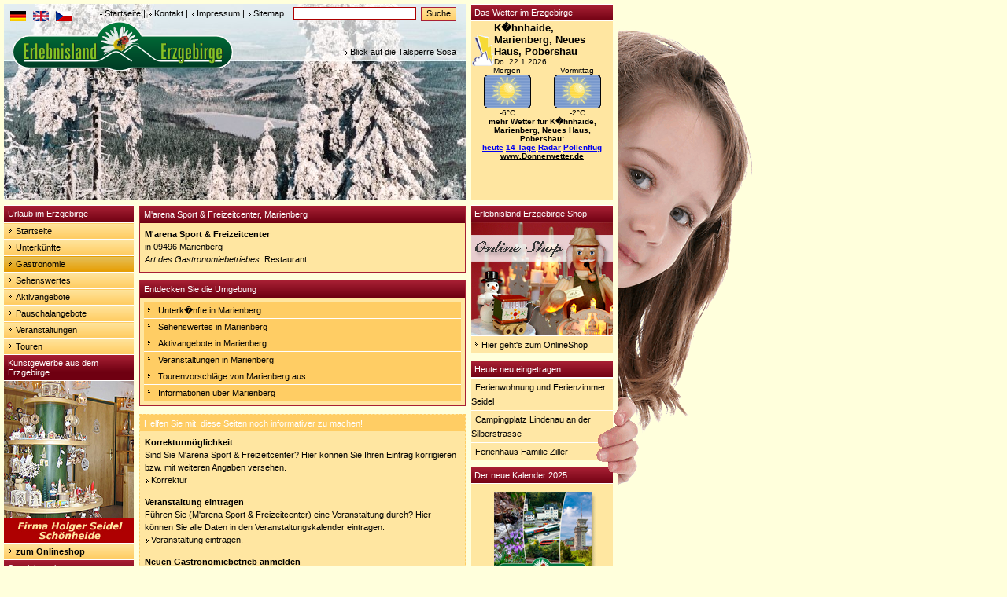

--- FILE ---
content_type: text/html; charset=UTF-8
request_url: https://erlebnisland-erzgebirge.de/index.php?index=ausgabe_d-G&id=640
body_size: 8254
content:
<!DOCTYPE html PUBLIC "-//W3C//DTD XHTML 1.0 Transitional//EN" "https://www.w3.org/TR/xhtml1/DTD/xhtml1-transitional.dtd">
<html xmlns="https://www.w3.org/1999/xhtml">
<head>
<!-- Google tag (gtag.js) -->
<script async src="https://www.googletagmanager.com/gtag/js?id=G-2PH0RQ4H0H"></script>
<script>
  window.dataLayer = window.dataLayer || [];
  function gtag(){dataLayer.push(arguments);}
  gtag('js', new Date());

  gtag('config', 'G-2PH0RQ4H0H');
</script>
<title>M'arena Sport &amp; Freizeitcenter, Marienberg im Erzgebirge</title>
<meta name="verify-v1" content="teDicjUaTVZJgdUHq8GlvAc0BVwUPPmgq3N7YNAXzZY="/>
<meta name="keywords" content="Erzgebirge, Urlaub, M'arena Sport &amp;amp; Freizeitcenter, Restaurant, Marienberg, Gastronomie, Gastst&amp;auml;tte, Restaurant, Essen, Trinken, Feiern"/>
<meta name="description" content="M'arena Sport &amp; Freizeitcenter - Restaurant in Marienberg. Erlebnisland-Erzgebirge, das Tourismus-Portal f&amp;uuml;r das gesamte Erzgebirge"/>
<meta name="page-topic" content="Reise, Tourismus, Urlaub, Erzgebirge"/>
<meta name="abstract" content="M'arena Sport &amp;amp; Freizeitcenter, Marienberg - Urlaub im Erlebnisland Erzgebirge"/>
<meta http-equiv="Content-Type" content="text/html; charset=iso-8859-1"/>
<meta name="language" content="deutsch, de"/>
<meta name="content-language" content="de"/>
<meta name="author" content="Rene Metzler"/>
<meta name="publisher" content="WMS-Werbung Thum"/>
<meta name="copyright" content="WMS-Werbung Thum"/>
<link rel="shortcut icon" href="https://www.erlebnisland-erzgebirge.de//images/favicon.ico"/>
<link rel="stylesheet" href="https://www.erlebnisland-erzgebirge.de/css/screen.css" type="text/css" media="screen, projection"/>
<link rel="stylesheet" href="https://www.erlebnisland-erzgebirge.de/css/print.css" type="text/css" media="print"/>  
<link rel="stylesheet" href="https://www.erlebnisland-erzgebirge.de/css/multiple-instances.css" type="text/css"/> 
<link rel="stylesheet" href="https://www.erlebnisland-erzgebirge.de/lightbox/css/lightbox.css" type="text/css" media="screen" />

<script language="javascript" src="https://www.erlebnisland-erzgebirge.de/js/bildwechsel.js" type="text/javascript"></script>
<script language="javascript" src="https://www.erlebnisland-erzgebirge.de/js/spamschutz.js" type="text/javascript"></script>
<script language="javascript" src="https://www.erlebnisland-erzgebirge.de/js/cookies.js" type="text/javascript"></script>
<script language="javascript" src="https://www.erlebnisland-erzgebirge.de/js/jquery.pack.js" type="text/javascript"></script>
<script language="javascript" src="https://www.erlebnisland-erzgebirge.de/js/slideshow.js" type="text/javascript"></script>



 
</head>
<body>



<a name="top"></a>
<!-- OBEN -->
<!-- Menu oben - Suche -->
<div id="pos_oben">

<div id="pos_translate">
<a id="deutsch" name="deutsch" href="https://www.erlebnisland-erzgebirge.de" title="deutsch"><img id="deutsch2" src="../images/flag_de.gif" alt="deutsch" name="deutsch2" height="13" width="20" border="0"/></a>	&nbsp;
<a id="english" name="english" href="https://translate.google.com/translate?u=http%3A%2F%2Fwww.erlebnisland-erzgebirge.de&amp;hl=de&amp;ie=UTF-8&amp;sl=de&amp;tl=en" title="english"><img id="english2" src="../images/flag_en.gif" alt="english" name="english2" height="13" width="20" border="0"/></a>	&nbsp;
<a id="cesky" name="cesky" href="https://translate.google.com/translate?u=http%3A%2F%2Fwww.erlebnisland-erzgebirge.de&amp;hl=de&amp;ie=UTF-8&amp;sl=de&amp;tl=cs" title="cesky"><img id="cesky2" src="../images/flag_cz.gif" alt="cesky" name="cezky" height="13" width="20" border="0"/></a>
         </div> 
<div id="pos_menuoben">
	<form name="suche" method="post" action="index.php?index=suche">
		<div class="pos_obenl">
			<a href="index.php?index=home">Startseite</a> | <a href="index.php?index=kontakt">Kontakt</a> | <a href="index.php?index=impressum">Impressum</a> | <a href="index.php?index=sitemap">Sitemap</a>&nbsp;&nbsp;&nbsp;
	<input size="15" tabindex="1" type="text" id="globale_suche" style="width: 150px; font-size: 11px;" name="suche" value="" title="Bitte geben Sie einen Suchbegriff ein"/>
		&nbsp;<input name="Suchen" type="submit" class="navelemente_formbutton" id="Suchen" value="Suche"/>
	</div>
	</form>
 </div>
</div>
<!-- /Menu oben - Suche -->
<!-- Bild Kopf -->
<div id="pos_foto">
		<img src='images/kopf/winter/7.jpg' alt="" height="250" width="587" border="0" /></div>
	<div id="pos_logo">
		<a href="https://www.erlebnisland-erzgebirge.de"><img src="images/logo.gif" alt="" height="67" width="282" border="0"/></a>
	</div>
	<div id="pos_beschreibung" align="right">
		<div class="pos_obenl">
			<a href="">Blick auf die Talsperre Sosa</a>	</div>
</div>
<!-- /Bild Kopf -->
<!-- /OBEN -->

<!-- LINKS -->
<div id="pos_links">
<ul id="nav">
<li><h4>Urlaub im Erzgebirge</h4></li>
<li><a href="index.php" title="Zur&uuml;ck zur Startseite von erlebnisland-erzgebirge.de">Startseite</a></li>
<li><a href="index.php?index=ausgabe_s-U" title="Finden Sie Ihre Unterkunft im Erzgebirge">Unterk&uuml;nfte</a></li>
<li> <div class="navselected"> <a href="index.php?index=ausgabe_s-G" title="Essen und Trinken im Erzgebirge">Gastronomie</a> </div></li>
<li><a href="index.php?index=ausgabe_s-S" title="Ausflugsziele und Sehensw&uuml;rdigkeiten f&uuml;r Ihren Urlaub im Erzgebirge">Sehenswertes</a></li>
<li><a href="index.php?index=ausgabe_s-A" title="F&uuml;r Aktivurlauber bietet das Erzgebirge vielf&auml;ltige M&ouml;glichkeiten">Aktivangebote</a></li>
<li><a href="index.php?index=ausgabe_s-P" title="Nutzen Sie die Arrangements unserer Vermieter">Pauschalangebote</a></li>
<li><a href="index.php?index=ausgabe_s-V&amp;datum=2026-01-21" title="Finden Sie hier Ihre gesuchte Veranstaltung">Veranstaltungen</a></li>
<li><a href="index.php?index=ausgabe_s-T" title="Vorschl&auml;ge f&uuml;r Ihre Touren durch das Erzgebirge">Touren</a></li>

</ul>

<ul id="nav">
<li><h4>Kunstgewerbe aus dem Erzgebirge</h4></li>
</ul>

<a href="https://www.pyramiden-schwibbogen.com/" target="_blank" title="Pyramiden und Schwibb�gen - Volkskunst aus dem Erzgebirge"><img src="images/seidel.jpg" alt="" border="0" /></a>

<ul id="nav">
<li><a href="https://www.pyramiden-schwibbogen.com/" target="_blank" title="Pyramiden und Schwibb�gen - Volkskunst aus dem Erzgebirge"><b>zum Onlineshop</b></a></li>
</ul>


<ul id="nav">

<!--<li><h4>�bernachtungs - Tip des Monats</h4></li>
<li><img src="images/bergblick.jpg"></li>
<li><a href="index.php?index=ausgabe_d-U&gemeinde=&id=2846">Fewo "Rohkostlinge"</a></li>
<li><a href="index.php?index=ausgabe_d-U&gemeinde=&id=284">Fewo "Bergblick"</a></li>-->


<li><h4>Spezialangebote</h4></li>
<!--<li><a href="index.php?index=kraeuterwochen"><b>Kr&auml;uterwochen 2010</b></a></li>-->
<!--<li><a href="index.php?index=artmontan"><b>artmontan 2010</b></a></li>-->
<!--<li><a href="index.php?index=tagdersachsen2013"><b>Tag der Sachsen 2013</b></a></li>-->
<!--<li><a href="index.php?index=orchestertreff2013"><b>Thumer Orchestertreff</b></a></li>-->
<li><a href="index.php?index=fotogalerie_l" title="Hunderte Fotos zeigen die Sch&ouml;nheit und Einzigartigkeit des Erzgebirges"><b>Fotogalerie</b></a></li>
<!--<li><a href="index.php?index=wanderwochen"><b>Wanderwochen 2010</b></a></li>-->
<!--<li><a href="index.php?index=familienurlaub">Familienurlaub</a></li>-->
<li><a href="index.php?index=suche&amp;suche=Barrierefrei" title="Eine &Uuml;bersicht von Unterk&uuml;nften und Sehensw&uuml;rdigkeiten f&uuml;r Menschen mit Behinderung">Barrierefrei</a></li>

<li><a href="index.php?index=ausgabe_l-B&amp;kategorie=all&amp;gemeinde=all&amp;treffer=25&amp;abseite=0&amp;nebenorte=1&amp;Suchen=Suchen" title="Finden Sie Betriebsverk&auml;ufe und Volkskunsthersteller">Betriebsverk&auml;ufe</a></li>
<li><a href="index.php?index=webcam"><b>Webcams Erzgebirge</b></a></li>
<li><a href="index.php?index=suche&amp;suche=video" title="Objekte mit Video"><b>Objekte mit Video</b></a></li>
<li><h4>Erzgebirge Regional</h4></li>
<!-- <li><a href="" >Anreise</a></li> -->
<!--<li><a href="index.php?index=ausgabe_s-F&amp;kategorie=all&amp;gemeinde=all">Fremdenverkehr</a></li>-->
<li><a href="index.php?index=ausgabe_s-O" title="Finden Sie auch den kleinsten Ortsteil im Erzgebirge">Orte</a></li>
<!--<li><a href="index.php?index=karte-A" title="&Uuml;bersichtskarte f&uuml;r das Erzgebirge">Regionen</a></li>-->

<!--<li><a href="index.php?index=links" title="Interessante und informative Internetseiten aus dem Erzgebirge">Externe Links</a></li>-->
<!--<li><a href="index.php?index=eingabe">Neueintrag</a></li>-->

<li><h4>Service</h4></li>
<li><a href="index.php?index=eingabe"><b>Neueintrag</b></a></li>
<!--<li><a href="index.php?index=fotovideo"><b>Foto / Video-Paket</b></a></li>-->
<li><a href="index.php?index=anreise" title="Interessante und informative Tipps zur Routenplanung">Anreise</a></li>
<!--<li><a href="index.php?index=fotogalerie_l" title="Hunderte Fotos zeigen die Sch&ouml;nheit und Einzigartigkeit des Erzgebirges">Fotogalerie</a></li>-->
<li><a href="index.php?index=links" title="Interessante und informative Internetseiten aus dem Erzgebirge">interessante Links</a></li>
<!--<li><a href="index.php?index=banner"><!--<img src="/images/banner.gif" alt="" width="10" height="10" />Werbebanner</a></li>-->
<li><a href="https://www.wms-werbung.eu/datenschutz.html" target="_blank">Datenschutz</a></li>
<li><a href="https://www.wms-werbung.eu/agbas.html" target="_blank">AGBs</a></li>
<li><a href="https://www.wms-werbung.eu/widerrufsrecht.html" target="_blank">Widerrufsrecht</a></li>
<li><a href="http://www.wms-onlineshop.de" target="_blank"><!--<img src="/images/banner.gif" alt="" width="10" height="10" />-->WMS-Onlineshop</a></li>
<li><a href="http://www.erlebnisland-shop.de" target="_blank">Erzgebirge-Onlineshop</a></li>
<li><a href="http://textilshop.wms-thum.de" target="_blank"><!--<img src="/images/banner.gif" alt="" width="10" height="10" />-->WMS Textil-Onlineshop</a></li>


</ul>

</div>
<!-- /LINKS -->

<!-- MITTE -->
<div id="pos_mitte">

		



<!-- Details -->
<div id="seite_detail">

<!-- Titelbox -->
<div class="box">
	    	<div class="box_oben">
    	<h1>M'arena Sport &amp; Freizeitcenter, Marienberg</h1>
    	</div>
				<div class="zeile_hell">
		<h2>M'arena Sport & Freizeitcenter</h2>
		<p>in 09496 Marienberg        </p>
		<p><i>Art des Gastronomiebetriebes:</i> Restaurant</p>
	</div>
        <div class="clearboth">&nbsp;</div> 
		</div>
<!-- /Titelbox -->












    
















  
<a name="umgebung"></a>
<!-- Weitere Infos -->
<div id="pos_infolinks">
	<div class="box">
    	<div class="box_oben">
        <h1>Entdecken Sie die Umgebung</h1>
		</div>
			 <div class="clearboth">&nbsp;</div>
		<ul id="infolinks">
				<li><a href="index.php?index=ausgabe_l-U&amp;kategorie=all&amp;nebenorte=1&amp;gemeinde=Marienberg&amp;treffer=25&amp;abseite=0" title="Auflistung der Unterk&uuml;nfte in Marienberg">Unterk�nfte in Marienberg</a></li>		<li><a href="index.php?index=ausgabe_l-S&amp;kategorie=all&amp;nebenorte=1&amp;gemeinde=Marienberg&amp;treffer=25&amp;abseite=0" title="Auflistung der Sehensw&uuml;rdigkeiten in Marienberg">Sehenswertes in Marienberg</a></li>
				<li><a href="index.php?index=ausgabe_l-A&amp;kategorie=all&amp;nebenorte=1&amp;gemeinde=Marienberg&amp;treffer=25&amp;abseite=0" title="Auflistung der Sport- und Aktivangebote in Marienberg">Aktivangebote in Marienberg</a></li>
		<li><a href="index.php?index=ausgabe_l-V&amp;kategorie=all&amp;nebenorte=1&amp;gemeinde=Marienberg&amp;treffer=25&amp;abseite=0" title="Auflistung von Veranstaltungen in Marienberg">Veranstaltungen in Marienberg</a></li>
		<li><a href="index.php?index=ausgabe_l-T&amp;kategorie=all&amp;nebenorte=1&amp;gemeinde=Marienberg&amp;treffer=25&amp;abseite=0" title="Auflistung von Tourenvorschl&auml;gen von Marienberg aus">Tourenvorschl&auml;ge von Marienberg aus</a></li>
				<li><a href="index.php?index=ausgabe_l-O&amp;nebenorte=1&amp;gemeinde=Marienberg&amp;treffer=25&amp;abseite=0" title="Ortsbeschreibung von Marienberg">Informationen &uuml;ber Marienberg</a></li>		</ul>
	</div>
</div>
<!-- /Weitere Infos -->

<!-- Eintrag -->
<div class="box_eintrag">
	<div class="box_eintrag_oben">
        <div class="box_eintrag_links">
        <h1>Helfen Sie mit, diese Seiten noch informativer zu machen!</h1>
        </div>
	</div>
    	<div class="zeile_hell">
                <p><strong>Korrekturm&ouml;glichkeit</strong></p>
        <p>
                Sind Sie M'arena Sport &amp; Freizeitcenter? Hier k&ouml;nnen Sie Ihren Eintrag korrigieren bzw. mit weiteren Angaben versehen.
                
        <br/><a href="korrektur.php?datei=G&amp;id=640">Korrektur</a>
                </p>
                <br/>
       	<p><strong>Veranstaltung eintragen</strong></p>
        <p>F&uuml;hren Sie (M'arena Sport &amp; Freizeitcenter) eine Veranstaltung durch? Hier k&ouml;nnen Sie alle Daten in den Veranstaltungskalender eintragen.<br />
        <a href="eingabe.php?datei=V&amp;objekt=G-640">Veranstaltung eintragen.</a>
        </p>
				        <br/><p><strong>Neuen Gastronomiebetrieb anmelden</strong></p>
        <p>Ihr Gastronomiebetrieb ist noch nicht unter erlebnisland-erzgebirge.de aufgef�hrt?<br/>
		<a href="eingabe.php?datei=G">Melden Sie hier Ihren Gastronomiebetrieb an.</a><br/>
		</p>
		        	</div>
</div>
<!-- /Eintragen -->

<!-- Fusszeile -->
<div id="pos_unten">
<p>
&copy; 2025 <a href="http://www.wms-thum.de">WMS-Werbung</a> | <a href="index.php?index=kontakt">Kontakt</a> | <a href="index.php?index=impressum">Impressum</a> | <a href="#top">Top</a>
</div>
<!-- /Fusszeile -->
</div>
<!-- Details -->
</div>


<!-- /MITTE -->



<!-- RECHTS -->
<div id="pos_rechts">
	    

	
	<!--*************************Shop Erlebnisland************************************-->
  
<div id="box_shop" style="margin: 0 0">
<h4>Erlebnisland Erzgebirge Shop</h4>

<a href="https://www.erlebnisland-shop.de" target="_blank" title="Erlebnisland Erzgebirge Online Shop"><img src="images/randshop.jpg" alt="" height="144" width="180" border="0" /></a>
<ul id="menu_shop">
<li><a href="https://www.erlebnisland-shop.de" target="_blank" title="Erlebnisland Erzgebirge OnlineShop"><img src="images/pfeil.gif" alt="Pfeil rechts" style="padding-bottom:2px;" />Hier geht's zum OnlineShop</a></li>
</ul>
</div>             
	
<div class="clearboth">&nbsp;</div>
<!--***********************Shop Erlebnisland**************************************-->

	<!--*************************Karzl Tour************************************-->
  
<!---<div id="box_shop" style="margin: 0 0">
<h4>KARZL-TOUR</h4>

<a href="https://www.juergen-huss.de/index.php?id=1352" target="_blank" title=Karzl-Tour"><img src="images/karzltour.jpg" alt="" height="248" width="180" border="0" /></a>

</div>--->             
	
<div class="clearboth">&nbsp;</div>
<!--***********************Karzl Tour**************************************-->



<!--*************************Shop WMS************************************-->
  
<!--<div id="box_shop" style="margin: 0 0">
<h4>WMS Textil-Onlineshop</h4>

<a href="https://textilshop.wms-thum.de" target="_blank" title="WMS Textil-Onlineshop"><img src="images/textil.jpg" alt="" height="144" width="180" border="0" /></a>
<ul id="menu_shop">
<li><a href="https://textilshop.wms-thum.de" target="_blank" title="WMS Textil-Onlineshop"><img src="images/pfeil.gif" alt="Pfeil rechts" style="padding-bottom:2px;" />Hier geht's zum OnlineShop</a></li>
</ul>
</div>             
	
<div class="clearboth">&nbsp;</div>-->
<!--***********************Shop WMS**************************************-->

<!--**********************Box Neueintrag****************************-->   
    	
	<div id="box_neueintrag">
    	<h4>Heute neu eingetragen</h4>   
        <ul id="menu_neueintrag">
        			<li><a href="index.php?index=ausgabe_d-U&amp;id=2578">Ferienwohnung und Ferienzimmer Seidel</a></li> 
						<li><a href="index.php?index=ausgabe_d-U&amp;id=1036">Campingplatz Lindenau an der Silberstrasse</a></li> 
						<li><a href="index.php?index=ausgabe_d-U&amp;id=2857">Ferienhaus Familie Ziller</a></li> 
					</ul>
   </div>  
    <!-- /Box Neueintrag -->
<div class="clearboth">&nbsp;</div>

<!--**********************Box Kalenderanzeige************************-->
	<div id="box_kalender">
    	    	<h4>Der neue Kalender 2025</h4>
 		<a href="https://www.erlebnisland-shop.de/kalender/erlebnisland-erzgebirge/799/jahreskalender-impressionen-erlebnisland-erzgebirge-2025" target="_blank"><img src="images/kalender2025.jpg" alt="" height="192" width="180" border="0" /></a>
    	<div class="zeile_hell">
	    	<p align="center">
	       	Jahreskalender <br/>"Erlebnisland Erzgebirge" 2025<br/>
			<b>ab sofort erh&auml;ltlich!</b><br>
	       	<img src="images/arrow_r.gif" alt="" border="0" /> <a href="https://www.erlebnisland-shop.de/kalender/erlebnisland-erzgebirge/799/jahreskalender-impressionen-erlebnisland-erzgebirge-2025" target="_blank">Informieren Sie sich hier!</a></p>
	</div>
	</div>
<!--**********************Box Kalenderanzeige************************-->

<!--**********************Box Unterkunft*****************************-->
	<div id="box_unterkunft">
    	<h4>Unterkunft suchen</h4>
		<img src="images/unterkunft_rechts.jpg" alt="" height="87" width="180" border="0" />
		<div id="formular_unterkunft">
		<form name="FormName" method="get" action="index.php">
		<input type="hidden" name="index" value="ausgabe_l-U" />
		<select name="kategorie" style="font-size:12px; width:170px;" >
		<option value="all">Alle Kategorien</option>		<option label="Ferienhaus" value="1"
		>Ferienhaus</option>
				<option label="Ferienwohnung" value="2"
		>Ferienwohnung</option>
				<option label="Pension" value="3"
		>Pension</option>
				<option label="Gasthof-Gasthaus" value="4"
		>Gasthof - Gasthaus</option>
				<option label="Hotel" value="5"
		>Hotel</option>
				<option label="Bauernhof-Reiterhof" value="7"
		>Bauernhof - Reiterhof</option>
				<option label="Camping" value="8"
		>Camping</option>
				<option label="Herberge-Freizeitheim" value="11"
		>Herberge - Freizeitheim</option>
				<option label="Bungalow-Park" value="12"
		>Bungalow-Park</option>
				<option label="Kurbetrieb" value="13"
		>Kurbetrieb</option>
				<option label="Ferienzimmer" value="14"
		>Ferienzimmer</option>
				<option label="Appartement" value="15"
		>Appartement</option>
				<option label="Natur-Erlebnishof" value="16"
		>Natur - Erlebnishof</option>
				<option label="Ferienwohnung-Ferienzimmer" value="18"
		>Ferienwohnung - Ferienzimmer</option>
				<option label="Ferienpark" value="20"
		>Ferienpark</option>
				<option label="Bergh&uuml;tte" value="21"
		>Bergh&uuml;tte</option>
				<option label="Sporthotel" value="22"
		>Sporthotel</option>
				<option label="Wellness&Wohlbefinden" value="23"
		>Wellness & Wohlbefinden</option>
		 
		</select>
		<select name="gemeinde" style="font-size:12px; width:170px;" >
		<option value="all">Im ganzen Erzgebirge suchen</option>		<option label="Altenberg" value="Altenberg"
		>Altenberg</option>		<option label="Amtsberg" value="Amtsberg"
		>Amtsberg</option>		<option label="Annaberg Buchholz" value="Annaberg Buchholz"
		>Annaberg Buchholz</option>		<option label="Aue" value="Aue"
		>Aue</option>		<option label="Auerbach" value="Auerbach"
		>Auerbach</option>		<option label="Augustusburg" value="Augustusburg"
		>Augustusburg</option>		<option label="Bad Schlema" value="Bad Schlema"
		>Bad Schlema</option>		<option label="Bannewitz" value="Bannewitz"
		>Bannewitz</option>		<option label="Bärenstein" value="Bärenstein"
		>Bärenstein</option>		<option label="Börnichen" value="Börnichen"
		>Börnichen</option>		<option label="Bobritzsch" value="Bobritzsch"
		>Bobritzsch</option>		<option label="Bockau" value="Bockau"
		>Bockau</option>		<option label="Borstendorf" value="Borstendorf"
		>Borstendorf</option>		<option label="Bozi Dar (Gottesgab)" value="Bozi Dar (Gottesgab)"
		>Bozi Dar (Gottesgab)</option>		<option label="Brand-Erbisdorf" value="Brand-Erbisdorf"
		>Brand-Erbisdorf</option>		<option label="Breitenbrunn" value="Breitenbrunn"
		>Breitenbrunn</option>		<option label="Burkhardtsdorf" value="Burkhardtsdorf"
		>Burkhardtsdorf</option>		<option label="Ceský Jiretín (Georgendorf)" value="Ceský Jiretín (Georgendorf)"
		>Ceský Jiretín (Georgendorf)</option>		<option label="Chemnitz" value="Chemnitz"
		>Chemnitz</option>		<option label="Chomutov (Komotau)" value="Chomutov (Komotau)"
		>Chomutov (Komotau)</option>		<option label="Crottendorf" value="Crottendorf"
		>Crottendorf</option>		<option label="Deutschneudorf" value="Deutschneudorf"
		>Deutschneudorf</option>		<option label="Dippoldiswalde" value="Dippoldiswalde"
		>Dippoldiswalde</option>		<option label="Dorfchemnitz" value="Dorfchemnitz"
		>Dorfchemnitz</option>		<option label="Dorfhain" value="Dorfhain"
		>Dorfhain</option>		<option label="Drebach" value="Drebach"
		>Drebach</option>		<option label="Ehrenfriedersdorf" value="Ehrenfriedersdorf"
		>Ehrenfriedersdorf</option>		<option label="Eibenstock" value="Eibenstock"
		>Eibenstock</option>		<option label="Elterlein" value="Elterlein"
		>Elterlein</option>		<option label="Eppendorf" value="Eppendorf"
		>Eppendorf</option>		<option label="Erlbach-Kirchberg" value="Erlbach-Kirchberg"
		>Erlbach-Kirchberg</option>		<option label="Falkenau" value="Falkenau"
		>Falkenau</option>		<option label="Flöha" value="Flöha"
		>Flöha</option>		<option label="Frankenstein" value="Frankenstein"
		>Frankenstein</option>		<option label="Frauenstein" value="Frauenstein"
		>Frauenstein</option>		<option label="Freiberg" value="Freiberg"
		>Freiberg</option>		<option label="Freital" value="Freital"
		>Freital</option>		<option label="Geising" value="Geising"
		>Geising</option>		<option label="Gelenau" value="Gelenau"
		>Gelenau</option>		<option label="Gersdorf" value="Gersdorf"
		>Gersdorf</option>		<option label="Geyer" value="Geyer"
		>Geyer</option>		<option label="Glashütte" value="Glashütte"
		>Glashütte</option>		<option label="Gornau" value="Gornau"
		>Gornau</option>		<option label="Gornsdorf" value="Gornsdorf"
		>Gornsdorf</option>		<option label="Grünhain-Beierfeld" value="Grünhain-Beierfeld"
		>Grünhain-Beierfeld</option>		<option label="Grünhainichen" value="Grünhainichen"
		>Grünhainichen</option>		<option label="Großhartmannsdorf" value="Großhartmannsdorf"
		>Großhartmannsdorf</option>		<option label="Großolbersdorf" value="Großolbersdorf"
		>Großolbersdorf</option>		<option label="Großrückerswalde" value="Großrückerswalde"
		>Großrückerswalde</option>		<option label="Großschirma" value="Großschirma"
		>Großschirma</option>		<option label="Halsbrücke" value="Halsbrücke"
		>Halsbrücke</option>		<option label="Hartenstein" value="Hartenstein"
		>Hartenstein</option>		<option label="Hartmannsdorf-Reichenau" value="Hartmannsdorf-Reichenau"
		>Hartmannsdorf-Reichenau</option>		<option label="Höckendorf" value="Höckendorf"
		>Höckendorf</option>		<option label="Heidersdorf" value="Heidersdorf"
		>Heidersdorf</option>		<option label="Hermsdorf / Erzgebirge" value="Hermsdorf / Erzgebirge"
		>Hermsdorf / Erzgebirge</option>		<option label="Hilbersdorf" value="Hilbersdorf"
		>Hilbersdorf</option>		<option label="Hohenstein-Ernstthal" value="Hohenstein-Ernstthal"
		>Hohenstein-Ernstthal</option>		<option label="Hohndorf" value="Hohndorf"
		>Hohndorf</option>		<option label="Horní Blatná (Platten)" value="Horní Blatná (Platten)"
		>Horní Blatná (Platten)</option>		<option label="Jahnsdorf" value="Jahnsdorf"
		>Jahnsdorf</option>		<option label="Jáchymov (St. Joachimsthal)" value="Jáchymov (St. Joachimsthal)"
		>Jáchymov (St. Joachimsthal)</option>		<option label="Jöhstadt" value="Jöhstadt"
		>Jöhstadt</option>		<option label="Jirkov (Görkau)" value="Jirkov (Görkau)"
		>Jirkov (Görkau)</option>		<option label="Johanngeorgenstadt" value="Johanngeorgenstadt"
		>Johanngeorgenstadt</option>		<option label="Kalek (Kallich)" value="Kalek (Kallich)"
		>Kalek (Kallich)</option>		<option label="Karlovy Vary (Karlsbad)" value="Karlovy Vary (Karlsbad)"
		>Karlovy Vary (Karlsbad)</option>		<option label="Königswalde" value="Königswalde"
		>Königswalde</option>		<option label="Klasterec nad Ohri (Klösterle)" value="Klasterec nad Ohri (Klösterle)"
		>Klasterec nad Ohri (Klösterle)</option>		<option label="Klingenberg" value="Klingenberg"
		>Klingenberg</option>		<option label="Kreischa" value="Kreischa"
		>Kreischa</option>		<option label="Lauter" value="Lauter"
		>Lauter</option>		<option label="Lößnitz" value="Lößnitz"
		>Lößnitz</option>		<option label="Lengefeld" value="Lengefeld"
		>Lengefeld</option>		<option label="Leubsdorf" value="Leubsdorf"
		>Leubsdorf</option>		<option label="Lichtenau" value="Lichtenau"
		>Lichtenau</option>		<option label="Lichtenberg" value="Lichtenberg"
		>Lichtenberg</option>		<option label="Lichtenstein" value="Lichtenstein"
		>Lichtenstein</option>		<option label="Lichtentanne" value="Lichtentanne"
		>Lichtentanne</option>		<option label="Litvinov (Oberleutensdorf)" value="Litvinov (Oberleutensdorf)"
		>Litvinov (Oberleutensdorf)</option>		<option label="Loucna pod Klinovcem" value="Loucna pod Klinovcem"
		>Loucna pod Klinovcem</option>		<option label="Lugau" value="Lugau"
		>Lugau</option>		<option label="Marienberg" value="Marienberg"
		>Marienberg</option>		<option label="Mildenau" value="Mildenau"
		>Mildenau</option>		<option label="Most (Brüx)" value="Most (Brüx)"
		>Most (Brüx)</option>		<option label="Mulda" value="Mulda"
		>Mulda</option>		<option label="Neuhausen" value="Neuhausen"
		>Neuhausen</option>		<option label="Neukirchen" value="Neukirchen"
		>Neukirchen</option>		<option label="Niederwürschnitz" value="Niederwürschnitz"
		>Niederwürschnitz</option>		<option label="Niederwiesa" value="Niederwiesa"
		>Niederwiesa</option>		<option label="Nová Ves v Horách" value="Nová Ves v Horách"
		>Nová Ves v Horách</option>		<option label="Oberschöna" value="Oberschöna"
		>Oberschöna</option>		<option label="Oberwiesenthal" value="Oberwiesenthal"
		>Oberwiesenthal</option>		<option label="Oederan" value="Oederan"
		>Oederan</option>		<option label="Oelsnitz" value="Oelsnitz"
		>Oelsnitz</option>		<option label="Olbernhau" value="Olbernhau"
		>Olbernhau</option>		<option label="Ort" value="Ort"
		>Ort</option>		<option label="Osek (Ossegg)" value="Osek (Ossegg)"
		>Osek (Ossegg)</option>		<option label="Pöhla" value="Pöhla"
		>Pöhla</option>		<option label="Pfaffroda" value="Pfaffroda"
		>Pfaffroda</option>		<option label="Pobershau" value="Pobershau"
		>Pobershau</option>		<option label="Pockau-Lengefeld" value="Pockau-Lengefeld"
		>Pockau-Lengefeld</option>		<option label="Pretzschendorf" value="Pretzschendorf"
		>Pretzschendorf</option>		<option label="Rabenau" value="Rabenau"
		>Rabenau</option>		<option label="Raschau-Markersbach" value="Raschau-Markersbach"
		>Raschau-Markersbach</option>		<option label="Rechenberg-Bienenmühle" value="Rechenberg-Bienenmühle"
		>Rechenberg-Bienenmühle</option>		<option label="Reinhardtsgrimma" value="Reinhardtsgrimma"
		>Reinhardtsgrimma</option>		<option label="Reinsberg" value="Reinsberg"
		>Reinsberg</option>		<option label="Sayda" value="Sayda"
		>Sayda</option>		<option label="Schönheide" value="Schönheide"
		>Schönheide</option>		<option label="Scheibenberg" value="Scheibenberg"
		>Scheibenberg</option>		<option label="Schlettau" value="Schlettau"
		>Schlettau</option>		<option label="Schmiedeberg" value="Schmiedeberg"
		>Schmiedeberg</option>		<option label="Schneeberg" value="Schneeberg"
		>Schneeberg</option>		<option label="Schwarzenberg" value="Schwarzenberg"
		>Schwarzenberg</option>		<option label="Sehmatal" value="Sehmatal"
		>Sehmatal</option>		<option label="Seiffen" value="Seiffen"
		>Seiffen</option>		<option label="Sosa" value="Sosa"
		>Sosa</option>		<option label="Stützengrün" value="Stützengrün"
		>Stützengrün</option>		<option label="Stollberg" value="Stollberg"
		>Stollberg</option>		<option label="Tannenberg" value="Tannenberg"
		>Tannenberg</option>		<option label="Teplice (Teplitz)" value="Teplice (Teplitz)"
		>Teplice (Teplitz)</option>		<option label="Thalheim" value="Thalheim"
		>Thalheim</option>		<option label="Tharandt" value="Tharandt"
		>Tharandt</option>		<option label="Thermalbad Wiesenbad" value="Thermalbad Wiesenbad"
		>Thermalbad Wiesenbad</option>		<option label="Thum" value="Thum"
		>Thum</option>		<option label="Usti nad Labem (Aussig)" value="Usti nad Labem (Aussig)"
		>Usti nad Labem (Aussig)</option>		<option label="Waldkirchen" value="Waldkirchen"
		>Waldkirchen</option>		<option label="Weißenborn" value="Weißenborn"
		>Weißenborn</option>		<option label="Wilsdruff" value="Wilsdruff"
		>Wilsdruff</option>		<option label="Wolkenstein" value="Wolkenstein"
		>Wolkenstein</option>		<option label="Zöblitz" value="Zöblitz"
		>Zöblitz</option>		<option label="Zschopau" value="Zschopau"
		>Zschopau</option>		<option label="Zschorlau" value="Zschorlau"
		>Zschorlau</option>		<option label="Zwönitz" value="Zwönitz"
		>Zwönitz</option>		<option label="Zwickau" value="Zwickau"
		>Zwickau</option>		</select>
        	<span style="float:left">
        	<input type="submit" name="Suchen" class="navelemente_formbutton" value="Suchen" />
		<input type="hidden" name="nebenorte" value="1"  />
		<input type="hidden" name="treffer" value="25"  />
		<input type="hidden" name="abseite" value="0"  />
		&nbsp;&nbsp;<img src="/images/magnify.gif" alt="" width="10" height="10" /><a href="index.php?index=ausgabe_se-U" class="suche_unterkunft">Spezialsuche</a>
		</span>
		<div class="clearboth">&nbsp;</div>
		</form>
		</div> 
		
    </div>
<!--**********************Box Unterkunft*****************************--> 

<!--**********************Box Bookmarks*********************************-->
<!--	<div id="box_top1001" style="margin: 0 0;height:380px;">
	<h4>Bookmarken bei:</h4>
		
	
</div>-->

		
    
	<div class="clearboth">&nbsp;</div>
<!--**********************Box Bookmarks*********************************-->


<!--**********************Box Merkzettel*****************************-->
	<div id="box_merkzettel">
		<h4>Merkzettel</h4> 
		<ul id="menu_merkzettel"> 
		<li><a href="">Ihr Merkzettel ist leer.</a></li>		
																		  	  	</ul>
    </div>
	<div class="clearboth">&nbsp;</div>
<!--**********************Box Merkzettel*****************************-->
    


    	
<!--**********************Box Karte*********************************-->
	<div id="box_karte">
    	<h4>Wo liegt Marienberg?</h4>
		<a href="index.php?index=karte-M">
		<img src="images/orte/Marienberg.gif" alt="" height="154" width="180" border="0" /></a>
	</div>
<!--**********************Box Karte*********************************-->
		
<!--**********************Weitere Infos*****************************-->
<div id="box_infos">
        <h4>Rund um Marienberg kann man viel erleben!</h4>
        <ul id="menu_infos">
				<li><a href="index.php?index=ausgabe_l-U&amp;kategorie=all&amp;nebenorte=1&amp;gemeinde=Marienberg&amp;umkreis=1&amp;treffer=25&amp;abseite=0"><img src="/images/u_small.gif" alt="" width="10" height="10" />Unterk&uuml;nfte</a></li>				<li><a href="index.php?index=ausgabe_l-S&amp;kategorie=all&amp;nebenorte=1&amp;gemeinde=Marienberg&amp;umkreis=1&amp;treffer=25&amp;abseite=0"><img src="/images/s_small.gif" alt="" width="10" height="10" />Sehenswertes</a></li>
		<li><a href="index.php?index=ausgabe_l-A&amp;kategorie=all&amp;nebenorte=1&amp;gemeinde=Marienberg&amp;umkreis=1&amp;treffer=25&amp;abseite=0"><img src="/images/a_small.gif" alt="" width="10" height="10" />Sport- &amp; Aktivangebote</a></li>
		<li><a href="index.php?index=ausgabe_l-V&amp;kategorie=all&amp;nebenorte=1&amp;gemeinde=Marienberg&amp;umkreis=1&amp;treffer=25&amp;abseite=0"><img src="/images/v_small.gif" alt="" width="10" height="10" />Veranstaltungen</a></li>
		<li><a href="index.php?index=ausgabe_l-T&amp;kategorie=all&amp;nebenorte=1&amp;gemeinde=Marienberg&amp;umkreis=1&amp;treffer=25&amp;abseite=0"><img src="/images/t_small.gif" alt="" width="10" height="10" />Wander- &amp; Radtouren</a></li>
				<li><a href="index.php?index=ausgabe_l-O&amp;nebenorte=1&amp;gemeinde=Marienberg&amp;umkreis=1&amp;treffer=25&amp;abseite=0"><img src="/images/o_small.gif" alt="" width="10" height="10" />Gemeinden &amp; Ortschaften</a></li>		</ul>
</div>
<!--**********************Weitere Infos*****************************-->




<div class="clearboth">&nbsp;</div>
<!--**********************Box Diashow*******************************-->   
<script type="text/javascript">
		$(document).ready(function() {
			$('#slideshow').slideshow({
			  	timeout: '2000',
				type: 'random'
			});
	        });
</script>  	
	<div id="box_diashow" > 
		<h4>Das Erzgebirge in Bildern</h4>
	
<div id="slideshow"> 
		<a href="https://www.erlebnisland-erzgebirge.de/index.php?index=fotogalerie_l" title="zur Fotogalerie auf erlebnisland-erzgebirge.de"><img src="https://www.erlebnisland-erzgebirge.de/fotogalerie/118.jpg" alt="" /></a>
		<a href="https://www.erlebnisland-erzgebirge.de/index.php?index=fotogalerie_l" title="zur Fotogalerie auf erlebnisland-erzgebirge.de"><img src="https://www.erlebnisland-erzgebirge.de/fotogalerie/177.jpg" alt="" /></a>
		<a href="https://www.erlebnisland-erzgebirge.de/index.php?index=fotogalerie_l" title="zur Fotogalerie auf erlebnisland-erzgebirge.de"><img src="https://www.erlebnisland-erzgebirge.de/fotogalerie/76.jpg" alt="" /></a>
		<a href="https://www.erlebnisland-erzgebirge.de/index.php?index=fotogalerie_l" title="zur Fotogalerie auf erlebnisland-erzgebirge.de"><img src="https://www.erlebnisland-erzgebirge.de/fotogalerie/39.jpg" alt="" /></a>
		<a href="https://www.erlebnisland-erzgebirge.de/index.php?index=fotogalerie_l" title="zur Fotogalerie auf erlebnisland-erzgebirge.de"><img src="https://www.erlebnisland-erzgebirge.de/fotogalerie/106.jpg" alt="" /></a>
		<a href="https://www.erlebnisland-erzgebirge.de/index.php?index=fotogalerie_l" title="zur Fotogalerie auf erlebnisland-erzgebirge.de"><img src="https://www.erlebnisland-erzgebirge.de/fotogalerie/24.jpg" alt="" /></a>
		<a href="https://www.erlebnisland-erzgebirge.de/index.php?index=fotogalerie_l" title="zur Fotogalerie auf erlebnisland-erzgebirge.de"><img src="https://www.erlebnisland-erzgebirge.de/fotogalerie/81.jpg" alt="" /></a>
		<a href="https://www.erlebnisland-erzgebirge.de/index.php?index=fotogalerie_l" title="zur Fotogalerie auf erlebnisland-erzgebirge.de"><img src="https://www.erlebnisland-erzgebirge.de/fotogalerie/32.jpg" alt="" /></a>
		<a href="https://www.erlebnisland-erzgebirge.de/index.php?index=fotogalerie_l" title="zur Fotogalerie auf erlebnisland-erzgebirge.de"><img src="https://www.erlebnisland-erzgebirge.de/fotogalerie/109.jpg" alt="" /></a>
		<a href="https://www.erlebnisland-erzgebirge.de/index.php?index=fotogalerie_l" title="zur Fotogalerie auf erlebnisland-erzgebirge.de"><img src="https://www.erlebnisland-erzgebirge.de/fotogalerie/72.jpg" alt="" /></a>
		<a href="https://www.erlebnisland-erzgebirge.de/index.php?index=fotogalerie_l" title="zur Fotogalerie auf erlebnisland-erzgebirge.de"><img src="https://www.erlebnisland-erzgebirge.de/fotogalerie/131.jpg" alt="" /></a>
		<a href="https://www.erlebnisland-erzgebirge.de/index.php?index=fotogalerie_l" title="zur Fotogalerie auf erlebnisland-erzgebirge.de"><img src="https://www.erlebnisland-erzgebirge.de/fotogalerie/108.jpg" alt="" /></a>
		<a href="https://www.erlebnisland-erzgebirge.de/index.php?index=fotogalerie_l" title="zur Fotogalerie auf erlebnisland-erzgebirge.de"><img src="https://www.erlebnisland-erzgebirge.de/fotogalerie/94.jpg" alt="" /></a>
		<a href="https://www.erlebnisland-erzgebirge.de/index.php?index=fotogalerie_l" title="zur Fotogalerie auf erlebnisland-erzgebirge.de"><img src="https://www.erlebnisland-erzgebirge.de/fotogalerie/146.jpg" alt="" /></a>
		<a href="https://www.erlebnisland-erzgebirge.de/index.php?index=fotogalerie_l" title="zur Fotogalerie auf erlebnisland-erzgebirge.de"><img src="https://www.erlebnisland-erzgebirge.de/fotogalerie/100.jpg" alt="" /></a>
	</div>          

		<ul id="menu_diashow">
		<li><a href="https://www.erlebnisland-erzgebirge.de/index.php?index=fotogalerie_l" title="Hunderte Fotos zeigen die Sch&ouml;nheit und Einzigartigkeit des Erzgebirges">Hier geht's zur Fotogalerie</a></li>
 	  	</ul>

	</div>
	<!-- /Box Diashow -->              
	
	<div class="clearboth">&nbsp;</div>
<!--**********************Box Diashow*******************************--> 
		   

    
<!--**********************Box Neueintrag****************************-->  

   <div class="clearboth">&nbsp;</div>  	

	<!-- Box Optionen -->
	<!--<div id="box_optionen">
	    		<h4>Optionen</h4>
		<ul id="menu_optionen">
		<li><a href="/print.php?index=ausgabe_d-G&amp;id=640" target="blank"><img src="/images/printer.gif" alt="" width="10" height="10" />Optimierte Druckansicht</a></li>
		<li><a href="index.php?index=banner"><img src="/images/banner.gif" alt="" width="10" height="10" />Werbebanner</a></li>
  	  	</ul>
	</div>
	<div class="clearboth">&nbsp;</div>-->
	<!-- /Box Optionen -->



	
  	<div class="clearboth">&nbsp;</div>
</div>
<!-- /RECHTS --> 

<!-- WETTER -->
<div id="pos_wetter">
	<div id="box_wetter">
	<h4>Das Wetter im Erzgebirge</h4>
	<script type="text/javascript" language="javascript" src="https://www.donnerwetter.de/wetter/net/boxregio.mv?typ=1&amp;plz=09496&amp;color_bg=FFE6A1&amp;color_hi=FFE6A1&amp;color_txt=&amp;width=178"></script>
	<noscript>
	JavaScript ist deaktiviert - leider sehen Sie hier kein aktuelles Wetter. <a href="https://www.donnerwetter.de" target="_blank">www.Donnerwetter.de</a>
	</noscript>
	</div>
</div>
<!-- /WETTER -->

<!-- Bild -->
<div id="pos_bild">
</div> 
<!-- /Bild --> 

 

<script type="text/javascript">
			var box = {};
			window.addEvent('domready', function(){
				box = new MultiBox('mb', {
					useOverlay: true,
					container: document.body,
					contentColor: '#FFCD64',
					showNumbers: true,
					descClassName: 'multiBoxDesc',
					path: 'multibox/'
				});
			});
</script>





</body>
</html>

--- FILE ---
content_type: text/html
request_url: https://www.donnerwetter.de/wetter/net/boxregio.mv?typ=1&plz=09496&color_bg=FFE6A1&color_hi=FFE6A1&color_txt=&width=178
body_size: 730
content:
 
document.writeln('<form name="hpwt" method="post" action="https://www.donnerwetter.de/wetter/net/link.mv" target="_blank"><table border="0" cellspacing="1" cellpadding="0" bgcolor="#FFE6A1" width="178"><tr><td><table border="0" cellpadding="0" cellspacing="0" bgcolor="#FFE6A1"><tr><td align="left"><font face="Verdana, Arial, Helvetica, sans-serif" size="2"></font><table width="178" border="0" cellspacing="0" cellpadding="0"><tr><td valign="bottom" align="right"><a href="https://www.donnerwetter.de/" target="_blank"><img src="//static.donnerwetter.de/images/block_wolke.gif" width="28" height="40" border="0"></a></td><td valign="bottom" align="left"><font face="Verdana, Arial, Helvetica, sans-serif" color="#000000" size="2"><b>K�hnhaide, Marienberg, Neues Haus, Pobershau<br></b><font size="1">Do. 22.1.2026</font></tr></table></td></tr><tr><td>')
document.writeln('<table width="100%" border="0" cellpadding="0" cellspacing="0"><tr align="center" valign="bottom" bgcolor="#FFE6A1"><td><font size="1" color="#000000" face="Verdana, Arial, Helvetica, sans-serif">Morgen</font></td><td><font size="1" color="#000000" face="Verdana, Arial, Helvetica, sans-serif">Vormittag</font></td></tr>')
document.writeln('<tr align="center" valign="bottom"><td><img src="//static.donnerwetter.de/images/wetsym_1.gif" alt="sonnig" width="60" height="43" border="0"></a></td><td><img src="//static.donnerwetter.de/images/wetsym_1.gif" alt="sonnig" width="60" height="43" border="0"></a></td></tr>')
document.writeln('<tr align="center" valign="bottom" bgcolor="#FFE6A1"><td><font face="Verdana, Arial, Helvetica, sans-serif" color="#000000" size="1">-6&deg;C</font></td><td><font face="Verdana, Arial, Helvetica, sans-serif" color="#000000" size="1">-2&deg;C</font></td></tr></table></td></tr>')
document.writeln('<tr><td align="center"><font face="Verdana, Arial, Helvetica, sans-serif" color="#000000" size="1"><b>mehr <font face="Verdana, Arial, Helvetica, sans-serif" color="#000000" size="1"><b>Wetter f&uuml;r K�hnhaide, Marienberg, Neues Haus, Pobershau:</b><br></font>')
document.writeln('<font size="1"><a href="https://www.donnerwetter.de/region/region.hts?plz=09496" target="_blank" rel="nofollow">heute</a> <a href="https://www.donnerwetter.de/region/mittelfrist.hts?plz=09496" target="_blank" rel="nofollow">14-Tage</a> <a href="https://www.donnerwetter.de/radar/" target="_blank" rel="nofollow">Radar</a> <a href="https://www.donnerwetter.de/pollen/region.hts?plz=09496" target="_blank" rel="nofollow">Pollenflug</a><br></font>')
document.writeln('<font size="1" face="Verdana, Arial, Helvetica, sans-serif"><a href="https://www.donnerwetter.de" target="_blank"><font color="#000000">www.Donnerwetter.de</font></a></font></td></tr>')
document.writeln('</table></td></tr></table></form>')










--- FILE ---
content_type: application/javascript
request_url: https://www.erlebnisland-erzgebirge.de/js/spamschutz.js
body_size: 58
content:

function email(name, domain, de)
{
var mail = "E-Mail";
var link = "<a href='mailto:" + name + "@" + domain + "." + de + "' class='navelemente'>" + mail + "</a>";
document.write(link);
}

function emailprint(name, domain, de)
{
var mail = name + "@" + domain + "." + de;
var link = "<a href='mailto:" + name + "@" + domain + "." + de + "'>" + mail + "</a>";
document.write(link);
}